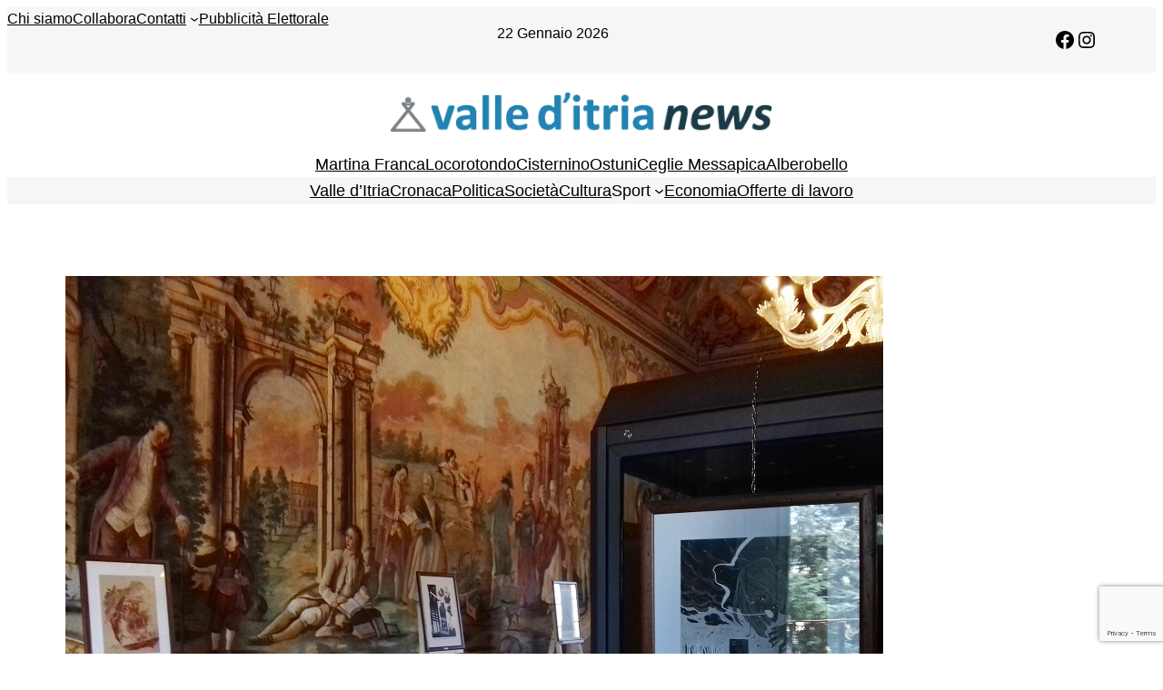

--- FILE ---
content_type: text/html; charset=utf-8
request_url: https://www.google.com/recaptcha/api2/anchor?ar=1&k=6Lcuco4UAAAAAIa7q08-UxYXfqz0UL0rJTDal7rf&co=aHR0cHM6Ly93d3cudmFsbGVkaXRyaWFuZXdzLml0OjQ0Mw..&hl=en&v=PoyoqOPhxBO7pBk68S4YbpHZ&size=invisible&anchor-ms=20000&execute-ms=30000&cb=9mvkejxszgdh
body_size: 48936
content:
<!DOCTYPE HTML><html dir="ltr" lang="en"><head><meta http-equiv="Content-Type" content="text/html; charset=UTF-8">
<meta http-equiv="X-UA-Compatible" content="IE=edge">
<title>reCAPTCHA</title>
<style type="text/css">
/* cyrillic-ext */
@font-face {
  font-family: 'Roboto';
  font-style: normal;
  font-weight: 400;
  font-stretch: 100%;
  src: url(//fonts.gstatic.com/s/roboto/v48/KFO7CnqEu92Fr1ME7kSn66aGLdTylUAMa3GUBHMdazTgWw.woff2) format('woff2');
  unicode-range: U+0460-052F, U+1C80-1C8A, U+20B4, U+2DE0-2DFF, U+A640-A69F, U+FE2E-FE2F;
}
/* cyrillic */
@font-face {
  font-family: 'Roboto';
  font-style: normal;
  font-weight: 400;
  font-stretch: 100%;
  src: url(//fonts.gstatic.com/s/roboto/v48/KFO7CnqEu92Fr1ME7kSn66aGLdTylUAMa3iUBHMdazTgWw.woff2) format('woff2');
  unicode-range: U+0301, U+0400-045F, U+0490-0491, U+04B0-04B1, U+2116;
}
/* greek-ext */
@font-face {
  font-family: 'Roboto';
  font-style: normal;
  font-weight: 400;
  font-stretch: 100%;
  src: url(//fonts.gstatic.com/s/roboto/v48/KFO7CnqEu92Fr1ME7kSn66aGLdTylUAMa3CUBHMdazTgWw.woff2) format('woff2');
  unicode-range: U+1F00-1FFF;
}
/* greek */
@font-face {
  font-family: 'Roboto';
  font-style: normal;
  font-weight: 400;
  font-stretch: 100%;
  src: url(//fonts.gstatic.com/s/roboto/v48/KFO7CnqEu92Fr1ME7kSn66aGLdTylUAMa3-UBHMdazTgWw.woff2) format('woff2');
  unicode-range: U+0370-0377, U+037A-037F, U+0384-038A, U+038C, U+038E-03A1, U+03A3-03FF;
}
/* math */
@font-face {
  font-family: 'Roboto';
  font-style: normal;
  font-weight: 400;
  font-stretch: 100%;
  src: url(//fonts.gstatic.com/s/roboto/v48/KFO7CnqEu92Fr1ME7kSn66aGLdTylUAMawCUBHMdazTgWw.woff2) format('woff2');
  unicode-range: U+0302-0303, U+0305, U+0307-0308, U+0310, U+0312, U+0315, U+031A, U+0326-0327, U+032C, U+032F-0330, U+0332-0333, U+0338, U+033A, U+0346, U+034D, U+0391-03A1, U+03A3-03A9, U+03B1-03C9, U+03D1, U+03D5-03D6, U+03F0-03F1, U+03F4-03F5, U+2016-2017, U+2034-2038, U+203C, U+2040, U+2043, U+2047, U+2050, U+2057, U+205F, U+2070-2071, U+2074-208E, U+2090-209C, U+20D0-20DC, U+20E1, U+20E5-20EF, U+2100-2112, U+2114-2115, U+2117-2121, U+2123-214F, U+2190, U+2192, U+2194-21AE, U+21B0-21E5, U+21F1-21F2, U+21F4-2211, U+2213-2214, U+2216-22FF, U+2308-230B, U+2310, U+2319, U+231C-2321, U+2336-237A, U+237C, U+2395, U+239B-23B7, U+23D0, U+23DC-23E1, U+2474-2475, U+25AF, U+25B3, U+25B7, U+25BD, U+25C1, U+25CA, U+25CC, U+25FB, U+266D-266F, U+27C0-27FF, U+2900-2AFF, U+2B0E-2B11, U+2B30-2B4C, U+2BFE, U+3030, U+FF5B, U+FF5D, U+1D400-1D7FF, U+1EE00-1EEFF;
}
/* symbols */
@font-face {
  font-family: 'Roboto';
  font-style: normal;
  font-weight: 400;
  font-stretch: 100%;
  src: url(//fonts.gstatic.com/s/roboto/v48/KFO7CnqEu92Fr1ME7kSn66aGLdTylUAMaxKUBHMdazTgWw.woff2) format('woff2');
  unicode-range: U+0001-000C, U+000E-001F, U+007F-009F, U+20DD-20E0, U+20E2-20E4, U+2150-218F, U+2190, U+2192, U+2194-2199, U+21AF, U+21E6-21F0, U+21F3, U+2218-2219, U+2299, U+22C4-22C6, U+2300-243F, U+2440-244A, U+2460-24FF, U+25A0-27BF, U+2800-28FF, U+2921-2922, U+2981, U+29BF, U+29EB, U+2B00-2BFF, U+4DC0-4DFF, U+FFF9-FFFB, U+10140-1018E, U+10190-1019C, U+101A0, U+101D0-101FD, U+102E0-102FB, U+10E60-10E7E, U+1D2C0-1D2D3, U+1D2E0-1D37F, U+1F000-1F0FF, U+1F100-1F1AD, U+1F1E6-1F1FF, U+1F30D-1F30F, U+1F315, U+1F31C, U+1F31E, U+1F320-1F32C, U+1F336, U+1F378, U+1F37D, U+1F382, U+1F393-1F39F, U+1F3A7-1F3A8, U+1F3AC-1F3AF, U+1F3C2, U+1F3C4-1F3C6, U+1F3CA-1F3CE, U+1F3D4-1F3E0, U+1F3ED, U+1F3F1-1F3F3, U+1F3F5-1F3F7, U+1F408, U+1F415, U+1F41F, U+1F426, U+1F43F, U+1F441-1F442, U+1F444, U+1F446-1F449, U+1F44C-1F44E, U+1F453, U+1F46A, U+1F47D, U+1F4A3, U+1F4B0, U+1F4B3, U+1F4B9, U+1F4BB, U+1F4BF, U+1F4C8-1F4CB, U+1F4D6, U+1F4DA, U+1F4DF, U+1F4E3-1F4E6, U+1F4EA-1F4ED, U+1F4F7, U+1F4F9-1F4FB, U+1F4FD-1F4FE, U+1F503, U+1F507-1F50B, U+1F50D, U+1F512-1F513, U+1F53E-1F54A, U+1F54F-1F5FA, U+1F610, U+1F650-1F67F, U+1F687, U+1F68D, U+1F691, U+1F694, U+1F698, U+1F6AD, U+1F6B2, U+1F6B9-1F6BA, U+1F6BC, U+1F6C6-1F6CF, U+1F6D3-1F6D7, U+1F6E0-1F6EA, U+1F6F0-1F6F3, U+1F6F7-1F6FC, U+1F700-1F7FF, U+1F800-1F80B, U+1F810-1F847, U+1F850-1F859, U+1F860-1F887, U+1F890-1F8AD, U+1F8B0-1F8BB, U+1F8C0-1F8C1, U+1F900-1F90B, U+1F93B, U+1F946, U+1F984, U+1F996, U+1F9E9, U+1FA00-1FA6F, U+1FA70-1FA7C, U+1FA80-1FA89, U+1FA8F-1FAC6, U+1FACE-1FADC, U+1FADF-1FAE9, U+1FAF0-1FAF8, U+1FB00-1FBFF;
}
/* vietnamese */
@font-face {
  font-family: 'Roboto';
  font-style: normal;
  font-weight: 400;
  font-stretch: 100%;
  src: url(//fonts.gstatic.com/s/roboto/v48/KFO7CnqEu92Fr1ME7kSn66aGLdTylUAMa3OUBHMdazTgWw.woff2) format('woff2');
  unicode-range: U+0102-0103, U+0110-0111, U+0128-0129, U+0168-0169, U+01A0-01A1, U+01AF-01B0, U+0300-0301, U+0303-0304, U+0308-0309, U+0323, U+0329, U+1EA0-1EF9, U+20AB;
}
/* latin-ext */
@font-face {
  font-family: 'Roboto';
  font-style: normal;
  font-weight: 400;
  font-stretch: 100%;
  src: url(//fonts.gstatic.com/s/roboto/v48/KFO7CnqEu92Fr1ME7kSn66aGLdTylUAMa3KUBHMdazTgWw.woff2) format('woff2');
  unicode-range: U+0100-02BA, U+02BD-02C5, U+02C7-02CC, U+02CE-02D7, U+02DD-02FF, U+0304, U+0308, U+0329, U+1D00-1DBF, U+1E00-1E9F, U+1EF2-1EFF, U+2020, U+20A0-20AB, U+20AD-20C0, U+2113, U+2C60-2C7F, U+A720-A7FF;
}
/* latin */
@font-face {
  font-family: 'Roboto';
  font-style: normal;
  font-weight: 400;
  font-stretch: 100%;
  src: url(//fonts.gstatic.com/s/roboto/v48/KFO7CnqEu92Fr1ME7kSn66aGLdTylUAMa3yUBHMdazQ.woff2) format('woff2');
  unicode-range: U+0000-00FF, U+0131, U+0152-0153, U+02BB-02BC, U+02C6, U+02DA, U+02DC, U+0304, U+0308, U+0329, U+2000-206F, U+20AC, U+2122, U+2191, U+2193, U+2212, U+2215, U+FEFF, U+FFFD;
}
/* cyrillic-ext */
@font-face {
  font-family: 'Roboto';
  font-style: normal;
  font-weight: 500;
  font-stretch: 100%;
  src: url(//fonts.gstatic.com/s/roboto/v48/KFO7CnqEu92Fr1ME7kSn66aGLdTylUAMa3GUBHMdazTgWw.woff2) format('woff2');
  unicode-range: U+0460-052F, U+1C80-1C8A, U+20B4, U+2DE0-2DFF, U+A640-A69F, U+FE2E-FE2F;
}
/* cyrillic */
@font-face {
  font-family: 'Roboto';
  font-style: normal;
  font-weight: 500;
  font-stretch: 100%;
  src: url(//fonts.gstatic.com/s/roboto/v48/KFO7CnqEu92Fr1ME7kSn66aGLdTylUAMa3iUBHMdazTgWw.woff2) format('woff2');
  unicode-range: U+0301, U+0400-045F, U+0490-0491, U+04B0-04B1, U+2116;
}
/* greek-ext */
@font-face {
  font-family: 'Roboto';
  font-style: normal;
  font-weight: 500;
  font-stretch: 100%;
  src: url(//fonts.gstatic.com/s/roboto/v48/KFO7CnqEu92Fr1ME7kSn66aGLdTylUAMa3CUBHMdazTgWw.woff2) format('woff2');
  unicode-range: U+1F00-1FFF;
}
/* greek */
@font-face {
  font-family: 'Roboto';
  font-style: normal;
  font-weight: 500;
  font-stretch: 100%;
  src: url(//fonts.gstatic.com/s/roboto/v48/KFO7CnqEu92Fr1ME7kSn66aGLdTylUAMa3-UBHMdazTgWw.woff2) format('woff2');
  unicode-range: U+0370-0377, U+037A-037F, U+0384-038A, U+038C, U+038E-03A1, U+03A3-03FF;
}
/* math */
@font-face {
  font-family: 'Roboto';
  font-style: normal;
  font-weight: 500;
  font-stretch: 100%;
  src: url(//fonts.gstatic.com/s/roboto/v48/KFO7CnqEu92Fr1ME7kSn66aGLdTylUAMawCUBHMdazTgWw.woff2) format('woff2');
  unicode-range: U+0302-0303, U+0305, U+0307-0308, U+0310, U+0312, U+0315, U+031A, U+0326-0327, U+032C, U+032F-0330, U+0332-0333, U+0338, U+033A, U+0346, U+034D, U+0391-03A1, U+03A3-03A9, U+03B1-03C9, U+03D1, U+03D5-03D6, U+03F0-03F1, U+03F4-03F5, U+2016-2017, U+2034-2038, U+203C, U+2040, U+2043, U+2047, U+2050, U+2057, U+205F, U+2070-2071, U+2074-208E, U+2090-209C, U+20D0-20DC, U+20E1, U+20E5-20EF, U+2100-2112, U+2114-2115, U+2117-2121, U+2123-214F, U+2190, U+2192, U+2194-21AE, U+21B0-21E5, U+21F1-21F2, U+21F4-2211, U+2213-2214, U+2216-22FF, U+2308-230B, U+2310, U+2319, U+231C-2321, U+2336-237A, U+237C, U+2395, U+239B-23B7, U+23D0, U+23DC-23E1, U+2474-2475, U+25AF, U+25B3, U+25B7, U+25BD, U+25C1, U+25CA, U+25CC, U+25FB, U+266D-266F, U+27C0-27FF, U+2900-2AFF, U+2B0E-2B11, U+2B30-2B4C, U+2BFE, U+3030, U+FF5B, U+FF5D, U+1D400-1D7FF, U+1EE00-1EEFF;
}
/* symbols */
@font-face {
  font-family: 'Roboto';
  font-style: normal;
  font-weight: 500;
  font-stretch: 100%;
  src: url(//fonts.gstatic.com/s/roboto/v48/KFO7CnqEu92Fr1ME7kSn66aGLdTylUAMaxKUBHMdazTgWw.woff2) format('woff2');
  unicode-range: U+0001-000C, U+000E-001F, U+007F-009F, U+20DD-20E0, U+20E2-20E4, U+2150-218F, U+2190, U+2192, U+2194-2199, U+21AF, U+21E6-21F0, U+21F3, U+2218-2219, U+2299, U+22C4-22C6, U+2300-243F, U+2440-244A, U+2460-24FF, U+25A0-27BF, U+2800-28FF, U+2921-2922, U+2981, U+29BF, U+29EB, U+2B00-2BFF, U+4DC0-4DFF, U+FFF9-FFFB, U+10140-1018E, U+10190-1019C, U+101A0, U+101D0-101FD, U+102E0-102FB, U+10E60-10E7E, U+1D2C0-1D2D3, U+1D2E0-1D37F, U+1F000-1F0FF, U+1F100-1F1AD, U+1F1E6-1F1FF, U+1F30D-1F30F, U+1F315, U+1F31C, U+1F31E, U+1F320-1F32C, U+1F336, U+1F378, U+1F37D, U+1F382, U+1F393-1F39F, U+1F3A7-1F3A8, U+1F3AC-1F3AF, U+1F3C2, U+1F3C4-1F3C6, U+1F3CA-1F3CE, U+1F3D4-1F3E0, U+1F3ED, U+1F3F1-1F3F3, U+1F3F5-1F3F7, U+1F408, U+1F415, U+1F41F, U+1F426, U+1F43F, U+1F441-1F442, U+1F444, U+1F446-1F449, U+1F44C-1F44E, U+1F453, U+1F46A, U+1F47D, U+1F4A3, U+1F4B0, U+1F4B3, U+1F4B9, U+1F4BB, U+1F4BF, U+1F4C8-1F4CB, U+1F4D6, U+1F4DA, U+1F4DF, U+1F4E3-1F4E6, U+1F4EA-1F4ED, U+1F4F7, U+1F4F9-1F4FB, U+1F4FD-1F4FE, U+1F503, U+1F507-1F50B, U+1F50D, U+1F512-1F513, U+1F53E-1F54A, U+1F54F-1F5FA, U+1F610, U+1F650-1F67F, U+1F687, U+1F68D, U+1F691, U+1F694, U+1F698, U+1F6AD, U+1F6B2, U+1F6B9-1F6BA, U+1F6BC, U+1F6C6-1F6CF, U+1F6D3-1F6D7, U+1F6E0-1F6EA, U+1F6F0-1F6F3, U+1F6F7-1F6FC, U+1F700-1F7FF, U+1F800-1F80B, U+1F810-1F847, U+1F850-1F859, U+1F860-1F887, U+1F890-1F8AD, U+1F8B0-1F8BB, U+1F8C0-1F8C1, U+1F900-1F90B, U+1F93B, U+1F946, U+1F984, U+1F996, U+1F9E9, U+1FA00-1FA6F, U+1FA70-1FA7C, U+1FA80-1FA89, U+1FA8F-1FAC6, U+1FACE-1FADC, U+1FADF-1FAE9, U+1FAF0-1FAF8, U+1FB00-1FBFF;
}
/* vietnamese */
@font-face {
  font-family: 'Roboto';
  font-style: normal;
  font-weight: 500;
  font-stretch: 100%;
  src: url(//fonts.gstatic.com/s/roboto/v48/KFO7CnqEu92Fr1ME7kSn66aGLdTylUAMa3OUBHMdazTgWw.woff2) format('woff2');
  unicode-range: U+0102-0103, U+0110-0111, U+0128-0129, U+0168-0169, U+01A0-01A1, U+01AF-01B0, U+0300-0301, U+0303-0304, U+0308-0309, U+0323, U+0329, U+1EA0-1EF9, U+20AB;
}
/* latin-ext */
@font-face {
  font-family: 'Roboto';
  font-style: normal;
  font-weight: 500;
  font-stretch: 100%;
  src: url(//fonts.gstatic.com/s/roboto/v48/KFO7CnqEu92Fr1ME7kSn66aGLdTylUAMa3KUBHMdazTgWw.woff2) format('woff2');
  unicode-range: U+0100-02BA, U+02BD-02C5, U+02C7-02CC, U+02CE-02D7, U+02DD-02FF, U+0304, U+0308, U+0329, U+1D00-1DBF, U+1E00-1E9F, U+1EF2-1EFF, U+2020, U+20A0-20AB, U+20AD-20C0, U+2113, U+2C60-2C7F, U+A720-A7FF;
}
/* latin */
@font-face {
  font-family: 'Roboto';
  font-style: normal;
  font-weight: 500;
  font-stretch: 100%;
  src: url(//fonts.gstatic.com/s/roboto/v48/KFO7CnqEu92Fr1ME7kSn66aGLdTylUAMa3yUBHMdazQ.woff2) format('woff2');
  unicode-range: U+0000-00FF, U+0131, U+0152-0153, U+02BB-02BC, U+02C6, U+02DA, U+02DC, U+0304, U+0308, U+0329, U+2000-206F, U+20AC, U+2122, U+2191, U+2193, U+2212, U+2215, U+FEFF, U+FFFD;
}
/* cyrillic-ext */
@font-face {
  font-family: 'Roboto';
  font-style: normal;
  font-weight: 900;
  font-stretch: 100%;
  src: url(//fonts.gstatic.com/s/roboto/v48/KFO7CnqEu92Fr1ME7kSn66aGLdTylUAMa3GUBHMdazTgWw.woff2) format('woff2');
  unicode-range: U+0460-052F, U+1C80-1C8A, U+20B4, U+2DE0-2DFF, U+A640-A69F, U+FE2E-FE2F;
}
/* cyrillic */
@font-face {
  font-family: 'Roboto';
  font-style: normal;
  font-weight: 900;
  font-stretch: 100%;
  src: url(//fonts.gstatic.com/s/roboto/v48/KFO7CnqEu92Fr1ME7kSn66aGLdTylUAMa3iUBHMdazTgWw.woff2) format('woff2');
  unicode-range: U+0301, U+0400-045F, U+0490-0491, U+04B0-04B1, U+2116;
}
/* greek-ext */
@font-face {
  font-family: 'Roboto';
  font-style: normal;
  font-weight: 900;
  font-stretch: 100%;
  src: url(//fonts.gstatic.com/s/roboto/v48/KFO7CnqEu92Fr1ME7kSn66aGLdTylUAMa3CUBHMdazTgWw.woff2) format('woff2');
  unicode-range: U+1F00-1FFF;
}
/* greek */
@font-face {
  font-family: 'Roboto';
  font-style: normal;
  font-weight: 900;
  font-stretch: 100%;
  src: url(//fonts.gstatic.com/s/roboto/v48/KFO7CnqEu92Fr1ME7kSn66aGLdTylUAMa3-UBHMdazTgWw.woff2) format('woff2');
  unicode-range: U+0370-0377, U+037A-037F, U+0384-038A, U+038C, U+038E-03A1, U+03A3-03FF;
}
/* math */
@font-face {
  font-family: 'Roboto';
  font-style: normal;
  font-weight: 900;
  font-stretch: 100%;
  src: url(//fonts.gstatic.com/s/roboto/v48/KFO7CnqEu92Fr1ME7kSn66aGLdTylUAMawCUBHMdazTgWw.woff2) format('woff2');
  unicode-range: U+0302-0303, U+0305, U+0307-0308, U+0310, U+0312, U+0315, U+031A, U+0326-0327, U+032C, U+032F-0330, U+0332-0333, U+0338, U+033A, U+0346, U+034D, U+0391-03A1, U+03A3-03A9, U+03B1-03C9, U+03D1, U+03D5-03D6, U+03F0-03F1, U+03F4-03F5, U+2016-2017, U+2034-2038, U+203C, U+2040, U+2043, U+2047, U+2050, U+2057, U+205F, U+2070-2071, U+2074-208E, U+2090-209C, U+20D0-20DC, U+20E1, U+20E5-20EF, U+2100-2112, U+2114-2115, U+2117-2121, U+2123-214F, U+2190, U+2192, U+2194-21AE, U+21B0-21E5, U+21F1-21F2, U+21F4-2211, U+2213-2214, U+2216-22FF, U+2308-230B, U+2310, U+2319, U+231C-2321, U+2336-237A, U+237C, U+2395, U+239B-23B7, U+23D0, U+23DC-23E1, U+2474-2475, U+25AF, U+25B3, U+25B7, U+25BD, U+25C1, U+25CA, U+25CC, U+25FB, U+266D-266F, U+27C0-27FF, U+2900-2AFF, U+2B0E-2B11, U+2B30-2B4C, U+2BFE, U+3030, U+FF5B, U+FF5D, U+1D400-1D7FF, U+1EE00-1EEFF;
}
/* symbols */
@font-face {
  font-family: 'Roboto';
  font-style: normal;
  font-weight: 900;
  font-stretch: 100%;
  src: url(//fonts.gstatic.com/s/roboto/v48/KFO7CnqEu92Fr1ME7kSn66aGLdTylUAMaxKUBHMdazTgWw.woff2) format('woff2');
  unicode-range: U+0001-000C, U+000E-001F, U+007F-009F, U+20DD-20E0, U+20E2-20E4, U+2150-218F, U+2190, U+2192, U+2194-2199, U+21AF, U+21E6-21F0, U+21F3, U+2218-2219, U+2299, U+22C4-22C6, U+2300-243F, U+2440-244A, U+2460-24FF, U+25A0-27BF, U+2800-28FF, U+2921-2922, U+2981, U+29BF, U+29EB, U+2B00-2BFF, U+4DC0-4DFF, U+FFF9-FFFB, U+10140-1018E, U+10190-1019C, U+101A0, U+101D0-101FD, U+102E0-102FB, U+10E60-10E7E, U+1D2C0-1D2D3, U+1D2E0-1D37F, U+1F000-1F0FF, U+1F100-1F1AD, U+1F1E6-1F1FF, U+1F30D-1F30F, U+1F315, U+1F31C, U+1F31E, U+1F320-1F32C, U+1F336, U+1F378, U+1F37D, U+1F382, U+1F393-1F39F, U+1F3A7-1F3A8, U+1F3AC-1F3AF, U+1F3C2, U+1F3C4-1F3C6, U+1F3CA-1F3CE, U+1F3D4-1F3E0, U+1F3ED, U+1F3F1-1F3F3, U+1F3F5-1F3F7, U+1F408, U+1F415, U+1F41F, U+1F426, U+1F43F, U+1F441-1F442, U+1F444, U+1F446-1F449, U+1F44C-1F44E, U+1F453, U+1F46A, U+1F47D, U+1F4A3, U+1F4B0, U+1F4B3, U+1F4B9, U+1F4BB, U+1F4BF, U+1F4C8-1F4CB, U+1F4D6, U+1F4DA, U+1F4DF, U+1F4E3-1F4E6, U+1F4EA-1F4ED, U+1F4F7, U+1F4F9-1F4FB, U+1F4FD-1F4FE, U+1F503, U+1F507-1F50B, U+1F50D, U+1F512-1F513, U+1F53E-1F54A, U+1F54F-1F5FA, U+1F610, U+1F650-1F67F, U+1F687, U+1F68D, U+1F691, U+1F694, U+1F698, U+1F6AD, U+1F6B2, U+1F6B9-1F6BA, U+1F6BC, U+1F6C6-1F6CF, U+1F6D3-1F6D7, U+1F6E0-1F6EA, U+1F6F0-1F6F3, U+1F6F7-1F6FC, U+1F700-1F7FF, U+1F800-1F80B, U+1F810-1F847, U+1F850-1F859, U+1F860-1F887, U+1F890-1F8AD, U+1F8B0-1F8BB, U+1F8C0-1F8C1, U+1F900-1F90B, U+1F93B, U+1F946, U+1F984, U+1F996, U+1F9E9, U+1FA00-1FA6F, U+1FA70-1FA7C, U+1FA80-1FA89, U+1FA8F-1FAC6, U+1FACE-1FADC, U+1FADF-1FAE9, U+1FAF0-1FAF8, U+1FB00-1FBFF;
}
/* vietnamese */
@font-face {
  font-family: 'Roboto';
  font-style: normal;
  font-weight: 900;
  font-stretch: 100%;
  src: url(//fonts.gstatic.com/s/roboto/v48/KFO7CnqEu92Fr1ME7kSn66aGLdTylUAMa3OUBHMdazTgWw.woff2) format('woff2');
  unicode-range: U+0102-0103, U+0110-0111, U+0128-0129, U+0168-0169, U+01A0-01A1, U+01AF-01B0, U+0300-0301, U+0303-0304, U+0308-0309, U+0323, U+0329, U+1EA0-1EF9, U+20AB;
}
/* latin-ext */
@font-face {
  font-family: 'Roboto';
  font-style: normal;
  font-weight: 900;
  font-stretch: 100%;
  src: url(//fonts.gstatic.com/s/roboto/v48/KFO7CnqEu92Fr1ME7kSn66aGLdTylUAMa3KUBHMdazTgWw.woff2) format('woff2');
  unicode-range: U+0100-02BA, U+02BD-02C5, U+02C7-02CC, U+02CE-02D7, U+02DD-02FF, U+0304, U+0308, U+0329, U+1D00-1DBF, U+1E00-1E9F, U+1EF2-1EFF, U+2020, U+20A0-20AB, U+20AD-20C0, U+2113, U+2C60-2C7F, U+A720-A7FF;
}
/* latin */
@font-face {
  font-family: 'Roboto';
  font-style: normal;
  font-weight: 900;
  font-stretch: 100%;
  src: url(//fonts.gstatic.com/s/roboto/v48/KFO7CnqEu92Fr1ME7kSn66aGLdTylUAMa3yUBHMdazQ.woff2) format('woff2');
  unicode-range: U+0000-00FF, U+0131, U+0152-0153, U+02BB-02BC, U+02C6, U+02DA, U+02DC, U+0304, U+0308, U+0329, U+2000-206F, U+20AC, U+2122, U+2191, U+2193, U+2212, U+2215, U+FEFF, U+FFFD;
}

</style>
<link rel="stylesheet" type="text/css" href="https://www.gstatic.com/recaptcha/releases/PoyoqOPhxBO7pBk68S4YbpHZ/styles__ltr.css">
<script nonce="vRsfnVHkfXbeQSO1YsY6nw" type="text/javascript">window['__recaptcha_api'] = 'https://www.google.com/recaptcha/api2/';</script>
<script type="text/javascript" src="https://www.gstatic.com/recaptcha/releases/PoyoqOPhxBO7pBk68S4YbpHZ/recaptcha__en.js" nonce="vRsfnVHkfXbeQSO1YsY6nw">
      
    </script></head>
<body><div id="rc-anchor-alert" class="rc-anchor-alert"></div>
<input type="hidden" id="recaptcha-token" value="[base64]">
<script type="text/javascript" nonce="vRsfnVHkfXbeQSO1YsY6nw">
      recaptcha.anchor.Main.init("[\x22ainput\x22,[\x22bgdata\x22,\x22\x22,\[base64]/[base64]/MjU1Ong/[base64]/[base64]/[base64]/[base64]/[base64]/[base64]/[base64]/[base64]/[base64]/[base64]/[base64]/[base64]/[base64]/[base64]/[base64]\\u003d\x22,\[base64]\\u003d\x22,\x22IsKEED8uw5DCunNJwr4vwq9UO1dNSm3DkMOlwpNfVzhqw7HCuAHDnBTDkRgJGlVKPzQRwoBTw7PCqsOcwonCgcKra8OKw7MFwqkLwpUBwqPDgMOtwozDssKaIMKJLikBT2BoUcOEw4liw60ywoMswpTCkzIqckJaTMK/H8KlanjCnMOWTWBkwoHChMOzwrLCkmfDi3fCisOKwr/CpMKVw4ILwo3Dn8Oyw5TCrgtnDMKOwqbDisKLw4IkXcOnw4PClcOnwrQ9AMObNjzCp24GwrzCt8O4IlvDqyhIw7x/WCRceW7CoMOETBUdw5dmwqc2cDBxdFU6w6HDlMKcwrFCwrI5ImE7YcKsGgZsPcKnwrfCkcKpfMOcYcO6w6nCusK1KMO1HMK+w4Mowp4gwo7CicKDw7oxwphew4DDlcK4PcKfScKhYyjDhMKYw4QxBGDCvMOQEE/DiybDpVzCnWwBQDHCtwTDp1NNKkVNV8OMZcO/w5J4BHvCuwt4CcKifghawrsXw6PDtMK4IsKHwrLCssKPw7Zsw7hKMMKmN2/DgMOSUcO3w6bDkQnChcOYwr0iCsOIBCrCgsOlMHhwHsOGw7rCiSLDucOEFE0IwofDqlbCpcOIwqzDnsOfYQbDhMK9wqDCrFPCkEIMw6zDscK3wqoAw7kKwrzCnsKjwqbDvWHDsMKNwonDrlhlwrhUw4U1w4nDlsKrXsKRw6IAPMOcYsK0TB/Cj8KowrQDw5/[base64]/DoMOzcmJ8w61xdMOIDMOkZT06w6MHFsOCw4bClcKcaR/[base64]/DgEUhw5ICdm7ClcOzw5rDmsOHwpdVH8OuD8OiCcOMXcOiwqAQw7I1I8Oxw4Ipwq/[base64]/w50lw6fCjifCmDLDqHhQw4dUeUciAzTDo8OqKMOww6giHgZ5eB3DksK6B3hRdnkaM8O8fsKwARRiVyDCoMOuUsKjK3dwfVR+QAAxwp/DsjNfI8K/wrTCnznDnhN9w4MYw7ciKn80w5DCqmTCv3vDssKaw7tuw6QNYsOyw5cwwr3ClMOwGGnDg8KsR8KJL8Ksw4vDvsOow5XCpGPDrig7CBjCiX1DBXvCocOHw5Qzw4jDo8K8wpHDpD45wrdNG1/DrzkowpjDvg7Dsk5lw6bDlVXDgVvCl8K8w70gAMOdKcOGw6nDu8KTe20Fw5zDucO9Jgw1V8OXcxXDjz8Kwq/Dgk9YPMOmwq5IIjPDgnpKw7bDl8OSwrQewrFQwo7DusO9wqBSCkXCrSxNwr51w4LCgMOLasKrw4TChcKzTTB7w4AqNMKiBFDDm1t1V33ClsKlSWXDt8OiwqHDoCADwo/CocOcw6UQw6XCgcKKw4HCusKNacOpJ2VVFMK2wqcIYEvCvsOmwqTCiEbDusOnw4HCiMKKVGxjYxzCj2bCnsKfOwPDkiTDmSDCq8OJw6xhw5tBw6/CqsOpwr3CjMKLIXvCssKEwo57Rixqwo4YO8KmLsKPJMObwopMwqLChMOmw7hjCMKGwrvDi34pwq/DosKPacK8wptoU8O/[base64]/Dh8KAw5DCiMOOw6ouAMOVwp3CiMKMLcOKwooUwqHDgMKtwq7Ck8KNEDMGwpJFWk/[base64]/CkMO2w5wyRsK6ORvCpMKkJhTCjsKiwr/Ci3fCssKjKRJ6ScO3w5LCtigLw5HCn8KdT8Onw5kBDcOrTEfCm8KAwoPCiTbCnhURwp5RR0gUwqbDuxYgw6F0w7vCqMKPw4PDrsOwN3k/woNBwrlZXcKPO03CiyfCuQtcw5/CgsKAIsKKfXZFwoFgwo/CgS03Rh4qJwdPwrjCicKNK8O2wpLCi8OSPgl6HRN5S2XDowbDqsO7W0/Cj8OPCMKgbcO3w6dYwqcNwq7CrRo/IsOiw7IhdMOFwoPDgcOwCsKybEnCvcO/dQjCvcK/KsOuw7vCkWTCgMOhwoPDqkjCvVPCvmvDjWoawqwgwoUJV8OAw6U1eggiwpPDsh/CsMKWYcKjQyvDn8K7wqrCoTwTw7ovf8OTwq4VwoN9BsKSdsOAwrpQJmAkOcOCw5RWV8OCw5rCqsOFD8K9HcKRwqDCtnEJOA0Xw44rUkTChgfDvXQLwrfDv0RMf8Ocw53DosO1wrdRw6DCr0VwE8KjUcKww6Zsw47Du8O7woLDpcKnwqTCm8Kbc2fCvl56fcK/NEtSQ8O7FsKTw7/[base64]/DmSgBcMOaY8KiPMOnE8O6HMOBw70Iwqd/wrnDt8OGRGtsUMKlw5bCvkvCoXlaJsKXPhAEBGfDnH4/PwHDiTzDjMOEw5fCr3Imwo/CrxwvH1knDcKvwpk2w6IHwr9+GzTCphwaw44dXUTDuw/[base64]/w4wrw6bDqx7DhG1Hw6TCgcOAQAE8dMOjwpHCp2AIw4wyVcOyw5/CuMKUwo/CsEfClGJnfgMmBcKTDsKeYcONM8Kmwol/[base64]/DoFwWw5Qowqtew6fClFbCvsO/A2I+G8OlGltOPVbDmQhPL8KIwrY1XcKuMBTCqxNwJSXDu8KmwpDDiMOOwp3DmzfCj8ONNU/CgcKMw77Dj8KuwodnDFcCw6UdIMKRw458w6kyIsKbICzCvsKww5/[base64]/DpBYVwpx9wq99Qy7Do8O3wqhgw5d7Eztgw4JJw7vCnMK9ExlyIjTDlmjCiMKMwrPDlicXwpgiw7LDhAzDs8Kxw7nCsnhPw7dww4YBdcK6w7HDswbCrGY0eyFcwpTCiAHDtwjCtw1Pwq/CtzTCkV4uw60HwrnDsS3Cn8KoaMKUw4/DksOvw7c3FSYow45oNcKQwq/CoGvDpsOUw64VwojDmsK0w5TDujREwpLDqyFHJcOOLS1UwobDosOBw4XDlA9dU8O+C8O3w415fsONNnhqwqAme8OrwoNfwpg5w5HCtFwVw7bDnsKew7zCtMOADBgKJ8OhAxfDmkrDuD4dworCocKDw7XDvxTDpsKTHy/[base64]/w5MhwqBTwpHChsOlS1BpexPCs8Kbw4J6w7vCrSQRw4Z4FMKmwo3CmsK4IMK7w7XCkcKPw4hPw7R0GAx6wqEUfgTCo1TCgMOlOEnDk07CqTkdFcOjwrPCo0JKwrDDj8K1OQwswqTDkMOeJMK4F3fCiBvCljNRwrl9c27CisOrwpJOWQ/DoEHDm8Ouax/CsMO6EUJoK8KeGCVNwo/[base64]/[base64]/S8O0VMKkGMKVwqcdwo5lw6oLwoMfw6lNRDAzBz1WwqcMYDLDh8KOw7dAwrrCunzDnyTDkcOgw4XChTHCjMO/Z8Kcw6kEwrPCn2EcUxMzHcKaKBwhM8OeGsKdRx3CiTHDmcKvNj5Wwo4Mw5F7wr7CgcOqWnsJb8KXw6/[base64]/CsmwWTHbDgxEyAkzClcOlw7EeQcKTB34Yw6F6Wn4iw5zDmMKbwr/DuSkpw5tEajMHwpwiw4LChwxewq5hAMKOwoHCl8Onw6Yzw5dINcOFwq/DnMKmO8Ojw5/Di3/DnhbCoMOKwozDpRgxMwhjwoDDnnrDisKxDmXCjHxQwrzDnT/CuRc6w6F7wrjDoMOSwrZvwqTCriLDoMORw7g5GydvwrMyAsOVw7HCoU/[base64]/Cu8OIw4LDpRvDlEvDgcK+wrEww6g8RDYyw6vCsivCgMK2wqpiw4nCuMO6aMOQwqpQwoxpwr/DrV/DgsOMclTDgMOVw6rDvcOPUcOsw4lewrAmQWQ4FytzQEHClCkgwoU4w6vCk8KVw5nDtMK4cMKxwqxRYcKoXsKpwp/Dg0E9AjfDv1HDtUTCjsKfw5TDi8OlwpFNw6kMfzjDnyjCu3PCsErDrsOdw7F2F8Oywq94eMOLHMOwAMO5w7HCosKhwpF/[base64]/w7XCicOPwokxw5nDssOIwoNGwprDjX7Di8ONwrzDvWYxTsKDw6LCj3hjw4wsKcOTwqQ8AsO3UAl7w5RFfcOVG0s3w7oswrsxwqVMMB5bK0XDlMO9Z1/CgxsGwr/[base64]/[base64]/[base64]/DriBQw6Y9wo3DmsKOWsKHwqXClSwnwpN2e1fDpw3CmwBxw7V5cS7DoQQswp9xw79qK8KKSlR2w5FwVcO+Dxkhw6o1wrbCi248wqNUwrhYwp/DiChSETJhFMKyVsKgbcKpVUcmccOFwpDCkMOTw5kGFcKWIsKxw5/[base64]/Dp8KPw41wGCYRPMO2w7HDlmIXFBHDixTDrMOqwqdpw6LDjzDDl8Ovf8O0wrTCkMOFw5Fdw4tww5jDnsKAwo1wwqR2wobChsOAGcOMRcOwR38wdMO+w5/DrcKKF8Kvw5TCjVfDtMKoSCbDtMOWDTNQwrR6ZsORVcKJf8KONsKMw7nDiiFcwph0w6cdwosmw6HCmsKqwrPDnVjDmlnDp2VKZ8OHMcODwolHwoHCmhrCocK6dcKJw6RfXBU7wpcGwropMcOyw4UEZzIew7PDg0goQ8O/cWPCiQFTwpYdcg7DkcONDMOAwr/CvTUXwpPChsOPK0jCmw91w4E3QcODYcO+Ajg0BMOuw5bCo8OcIxtUYQ0kwqjCuzDCl2fDvsOtcwMkAcOQMsO3wosZM8Okw7bCsA/[base64]/ChMO2wohLw5DDncOTf8ONG8KPw4LCs11MLXrCtHo1wqA3w6zDscOoVi9hwpnCtXJFw7rChMObF8OpU8KFfwRxwq7ClzTCkV/Cr3FpasOqw69LcjQWwptUZyjCo1ATd8KPwpzDqx5yw4XCgRTCnsOjw6nDpGrDpsK5OsOWwqnDuQzDpMOswr7CqljChw1Wwr8/wrkoZgnDp8Oxw7zCpMOyUMObLXXCk8ORfgw0w5QjeTTDnxnChFcQIsK9QnLDl3bCrMKhwqjCnsKZV2gQwrPDqsO/wqMXw6Nuw7DDqhHCiMKbw4lnw41sw65pwqtrP8KxEW/[base64]/[base64]/[base64]/CoMOqL8OXB1tuwqjDvcO0c8KjwpE3BcOAK2LCtsKdw5vCg0rDpjAfw6rDlMOWw7kjPHFsacONK0jDizfConcnwoDDg8OFw57DkgbDmRICehNIG8KEwqUSRsOaw7hfwptYFsKAwpTDgMO+w5otw7/CqQpUDkjCgMOOw7lyasKLw4HDnMKUw5LCmBs/wpBVYSsiWi4Cw5tUwrJnw417GcKlDMO/w5PDol4ZGsOJw4bCisKjOVEJw4jCuVTCsVDDvQfCicKnewpIOMOQUMO2w79Bw6TCjFbCocOOw4/Cv8Ovw7s1e1Jkf8KXfiXCtcOHdiIAw6sjwr/Dm8OWw7TCocOVwr3Csix1w4PCl8KRwrVWwpTDrAcnwr3Dh8Kmw4JfwqU3A8K1QMOtwqvDth1hQwMkwpjDjMKdw4TCglfDggrCpSLDqibCpzDDjwpawrgoBSTClcKww6rCssKMwqM5ER/Cm8K3w6vDm2IIeMKpw4PCoGBowrxqHHMswp88BkPDrEYew7knF1RmwqPCm10ywq5OCMKydEXDoH7Cn8OLw4nDlcKDVsOtwpQ5wrnCkMKVwrljOMOywrDCgMK6FcKtcw7DkcOGGTjDl1F4PsKMwoTDhMOvScKVcMKlwp7CnlrCuzDDsgTCiyvCscO+bx8gw4s1w6/DgMO4DyzDpVjCjzxzw5TCmsKxb8K7wrdAwqBfwpzChcKLT8OXCUDCt8OEw5DDnV/ChlbDqsOow7FwDsOeZXQRVsKSG8KAIsK+M0gDRsK1wpl0FXvCi8OYTcOPw7k+wpwdQU57w7hlwprCj8K+asKTwpkWw6zDnsKkwo7DnUAfVcOzwqHDt3vDr8O/w7Upw5h9wqjCm8O6w6LCswk5wrNLwqAOw7fCnAHCgkx+dSZTH8KMw745QcO/wq/DlDjDrsKZwq9ZfcOOb1/CgcO0KBA6aTsMwrYnw4d9ch/[base64]/DkFh1WQDDvmR1wqBwcS/CtDwpwp3Co8KMYl0zwqBHwrN4wqVKw68zLcOgQcOKwrZhwp4tXHXDvCd9KMOzw7fDqhVvwps8woPDkcO/AsKAS8O6HlkLwpo+wr7DncOiYcK7dUBdHcOjRhPDmkvDiEHDqcKXbcOaw5sZE8ONw7fCiXgEw7HCisOLbsKswrbCnxfDhnwAwqQAw7YzwpVdwpsmwrtuEcK8ZcKTw5vDhsK6AsKjNWLDnwU0bcOhwoXCqMO/w5hCUsOdJ8OuwoPDisO6b051wrzDilfDtMKbCMOmwpLCuzrCgTdTQcONHShvJMOsw4dlw4IswrTDqsOgCChaw4DDm3TCvcK6YyEiw7vCrWHCtcObw6HDrFzCgkUmSEjCmRouFMOswqfDiTDDl8KgMD/CtwBBfBdHbMKRHWjCvsONw41KwqgOwrthW8O1w6bDssOUwpTCqWDCqEdkfcKDOsOKICXCi8ONYyEnd8KseEVRAR7DhMOUw7XDiXjDkcKVw4Ahw7Ihw6MPwqY6UFbCqsODEcKsH8O2LsOxXcKrwp8Tw4wYWwsBC2Iuw5zDkW/Do3t7wo3CtMO4YAEMOxXDscKJNTdWCcKLIGLCocKsMyQ3w6Vvwq/CjMKZERDCiG/Dh8KiwoHDn8KlIRPDnFPDsz7DhcOyHnPDvCMrGCDCqB4aw6nDpsOLU07CuTwDwoDCv8K4wrbDkMKITEETWjdLWsOdw7l/[base64]/Dlz/DssKDWnsHCFrCiCVUw5MfJ2Qvwop4woMTRXPDicOVwpjClnATS8KICMK7VMOMWkAQJMKqPsKRwrZ4w47CsmJJNx/DlTE5L8KIe318fCoNN1AvKz7CuE/DhkrDlVoEwrYpw490XcO0L1o1CsKQw7fCkcOKw4LCvWNFw7sbWMKTYsODSA/Cg1ZAw5FpLWjDryPCncOvw6fDm39fdBbDvR5CeMOZwpBYKjd5UXhNS1NwMHfCj3fCiMKxAGnDgBPDpBHCrgXDsyDDrDTCrRLDpcOyLMK9ElLDnMOoaGctHDByezPCm0wtZylVZcKgwo7DpMOrYsORP8OVFsKqJDAVTyxZw6DDg8O/Yn9lw4jDjn/[base64]/w5TDpT7CpsKMRDUbXz/[base64]/Dt8KIBC9GwpHCkT7CkMKpwrQwUD3DoMOdK3/[base64]/X8O/YQASa8K+w47CtDJFe8KrW8KGV8OHETjDs3fCg8OawoHDmMOuwqHDosOdSsKAwq5fTcKsw68vwpPDkyQJwqhNw63DrCTDi3g2P8OQUcKWYCl2w5AXZ8KIMsO0Tgp5Jn7DoB/[base64]/ChcKtRSkVwrvCmULDo1s9wrnDm8KfwqMZF8Kzw4h/[base64]/ChsOdw4Nrw4dpw6XDu8KLwpsZdgzDh8K5wpAGwpVNwqfCv8K+w4vDmWNvUzo0w5RoFEgTcQHDgMKQwp9YRTBIVxkPwrrDj1XCrTvChSjChD/CsMKsahQjw7PDiDtAw6HCtcOOIyXDpcO2K8K5w4htGcKpw4hYay7DriHCjmfDinUEwrt7w4l4RMK/w6NMw40bEjNgw4fCkCrDql05w5tnWmbDhsKKZAFawoA0f8KJEMOawr3CqsKxRxo/woADwqJ7OcOPwpduBMKBw4kMWsKxwowabMOEwpl4WcKSWMKEWcK7I8KOKsOCMnLDp8K+wr0Ww6LDhCfDl2vCvsKfw5IPXXFyNFnCvcKXwovDtAjDlcKiZsOAQhtZZMKswqVyJsOkwo0ASsOYwpthccKCBMO0wpNWOsKpGcK3w6DCj1ovw50KQU/DgWHCrcKfwpnDimAnEhbDpsK4wpgCw4rCk8OPw4vDpHvCuQ4wG0wPAsOAwq9MZ8OHw63CucKGY8KSHMKnwql+wqTDjkDDtMK2d3McOwnDqsKdV8OGwrPDpMKxaxXCrwDDv1xPw4zCo8Oaw6cjw6HCu3/Ds0fDvgFxSWcHDsKQUsO/ZcOXw6YUw7AMOwzDoWksw49vInPDm8OJw4ZtbcKvwrI5bXNIwoMJw4c3T8OqbBfDgjIfc8OJIQUUa8O/wrg5w7PDucO2BQbDmgTDgjLCv8O4PAXDmMOJw6XDvFrCk8OtwpDDqgZWw4HDm8O/HQR+wp5iw70nJSvDpFJ4PMOfw6ZPwpHDszVOwo5fJcOcQMKwwrPCiMKfwqbCoGoswqoMwqLCgMOtwr/DvUjDtcOeOsKTwrzCiRxECWccNlDCkcKawqJsw5x4wqI8P8OHesO1woPCvRPChh5Sw5l9LkzDjcKiwqpEVWR5LMKuwpIcJsOXExMnw4I0wrtTPT3CmsO/w4nClMOkFwAHw6XDl8KYw4/[base64]/w44tQhwIw67DrAjDoMOTw5PDmsK4UcOOwoTDr8KNwoHCtV1GwpMDLMO0w60iw7FwwofDmsOXLGfCt0XCk3dewroJMcOBw4jDkcKUQMK4w4jCrsK6wq1/MnvCk8OhwrvClcKOPGXDhgAuwrbDunA5w7fCiSzCi1VqJml+UMOIJXRnWWnDk0vCmcODwoPCqsOyCknCsG/CsBQ9VQnDksOSw7cFw4pfwqx8w7dfRiPCp1jDusOfX8OiB8KyWj4gw4XCs3cWw5jCrXTCu8OadsOmZQ/ClcOcwr7DtcK9w5QLw5fCrcOCwqTClEJKwp5NGlTDpcKWw4zCl8K+exoHICoxwrchUMK7woxCEcOIwrXDrcOfwrrDrcKFw6Bkw5LDk8O/[base64]/wqHDgcOTOcK7wonDv1bCmcOiSsKgw6Y0ISjChsOVbcOiw7VwwpFZwrYHAsKyCTFLwpRpw6NYE8K+wp3ClUgCOMOaQS9bwrfDv8ObwoQ1wrtkw6powp3CtsKSdcOhT8O2wrJLw7rChyfClcKCCzlzE8K8EcOmDVp+bT7Cp8OIT8O/w6wzJcODwq18wooPw79/PsOWwr/CusOGw7UUOMKLOMOpYBfDgcK6wobDn8KUwqTCn3FCWMK6woLCtX8Rw6LDosKLL8K7w6fChsOhEG1Fw7TCuSJLwojCocKtZlUPUMOxYiTDocOCwrnDlQdGFMK4FHTDl8KjaQsES8O4e0dTw7PDo0cRw4dxBFfDjMOwwobCocObwqLDl8OOaMKTw6nCicKNasO/wqPDt8KNwpHDngUzH8OFw5PCo8OXw6x/M34kRsOpw6/DrEN/w4p3w5PDtmtdw77DhGLCgsO4w6LDv8ODw4HCn8KTRsKQAcKXUsOqw4B/wq83w7Jyw7vCt8ONw6kvJsKgR0/DoBTCvF/CqcKtw4LCmCrCnMO0VGhpQATDoBPDgMOeWMK+BV7DpsKNWnN2V8KUUAXCmcKrb8KGwrZROkolw5fDl8O3wpXCoQ0cwq7DiMKzaMKPOcObA2TCo0A0AX/[base64]/DrRMAwr02wr7CvgcQwoLDunx9wpLDm8KrGzJ+FsKPw6BBD3PDkArDlMK5woFgwozCvHXCscOMw5pRIR4/[base64]/[base64]/CqsKMw4HCssOkwo8WIMOXbnjCqCJOwq8Yw7UXA8KqAHsmRyjDr8KOawsIO30jwr8awpnCmDrCgU4ww7YnAsOSRcOhw4dPUsOENWYBwqbCn8KsdcOIwqbDqWdGP8KCw6/CmMOSBizCvMOWDsOBw4DDvMKGIMO8fsOSworDqV8qw6A4wqnDik9JDcKfZA5Iw5PCrTHCicOVY8KRbcO/w47DmcO3esKywo3DrsOCwqNrZmMlwoPCqMK1w4oOSsOfcMKfwrlSfsKSwrNTwrnCm8OyR8KOw4fDpsKeUXXDohLCpsOTw4DCu8O2NklwacOzXMONw7UUw44CVmYiBWlpwojCiH3Cg8KLR17DhwjCkmgyamHDqw1FD8KDMsODMD7Cv2/DrsO7wpVVwrVQHBLCp8OuwpcNACfCvkjDjCxJJcOww5vDghtAw6PCgcO4O14Ew6jCvMOjUEzCo2gpw6xfe8ORbcKdw5fDg3XDmsKEwp/CiMOmwpRzacORwrDCsk02w5/Ck8O0fDbChhE0Gn3CpF/DucKdw7ZqMh3DsW7DscObw4AbwpvDt1nDgz9cwrDCmjvDn8OuF14qPkPChmjDlcKjw6TCtMKrbCvCjlXCmcK7TcOCwpbDgQcTw5NOIcKUQlRpLsK8w4Z+wo7Djnt5ScKpAgh0w5/DtsKEwqPDmcKzw53CgcKEw641TcO4wqJVwpLCh8KUBG8Tw5DCgMK/wrvCpMKaZ8OTw7QOAkxkw5ozwpxMBkpZw7koJ8KiwrwWCgXCuAknbyXCicKfw7PCncO1w55QbEfCrA/CngXDtsOlfwfCrgjCl8Kew7V1w7TDosKsA8OEw7cVEVViwoXDncOaYQhNeMOBJcOzInzCrsOUwplGGcO9BRIow5/CiMOJYsKGw7bCmEXComUoZRMmYnbDrsKHw43CnBsebsOPFcOIw7LDgsOuKsOqw5gVIcKLwpU4woUPwp3CuMK+FsKRwqjDnsO1JMO2w4jDqcObw5jDq37DqwJMw4hndsKrwprCmMKIQsK+w7bDpMO9BBs/w7zDucOYCsKpI8KzwrEMacOWFMKJw7V9csKWeitxwpzClsOnMjJ+I8KywoTDtzQACm/Dn8OSRMOHfCpRQHjDo8KBPxF4JHsBAsKcdH3DisK/VMKhBMKAwrXCvMOZKCXCjlUxw6nDlsOLw6vDkcOGe1bCqk7CisKZwr4bV1/Dl8Odw7rCmsOHW8Knw7MaOSDCinxJMjXDhsOjER3DgAbDkx0Fwp5zWzHDrFcow5LDuwUvw67CvMKqw5TChDjDtcKjw6lswrvDusO6w6A9w6EIwr7DnhjChcOtZ0szesOXCys5BcOWwoPCvMKKw5TCrsKyw6jCqMKBfUXDl8OEwq3Du8OcM28Pw5ZlclkAGcO/EcKdd8KFwpELw4hpAU1Sw6PDuXlvwqAVw6XCiEETwrrCtsOLwp3Ct35Mfj1ZaSPCkMOHHwobwqR7a8OSw5xHTsKUH8Kww4rDkhnDlcO3w6vCtSZ/[base64]/[base64]/wrrDmFZEV8KSQF7DrzzClsOdwqh6RhvCv8K3VgUgI1vDncOMwqBww4nDlsOPw4HCn8OSwq3CiQPCmk0zLnVpw4bCpcOzJRPDg8Omwqk6wpvDmMOrwrDCi8Oww5DCgcOswqfCj8OQE8O0T8Kfwo/CuVVRw5zCugMdVsOSJAMVV8OUw65NwrJsw6jDusOFFWF2w7UOM8OZw7Z6w7HCqmfCr1fCh1sewr7CqFFXw4dwEkHClUPDm8OcP8OGHwYffsOVT8O0NFHDilXCocKVXhvDssKBwoDCjSVNcMOEasOxw4w8YMOww7XCtU4qw5zCmcOoBhHDixTCp8KHw4PDuzrDqGZ/[base64]/ClXfDsHzCoh3CpsKcZMOow5AlFcKBSlNGLMOpwqjDrsKswpo1XiDDmcKxw7jCk1/CkgXDsAhnMsK6RMKFw5PCsMOow4fDhgjDjMKFScKGMUTDncK4wqZNW37DvUPDo8KtZlZ+w6powrpcw6t+wrPCsMOodcK0w6bCo8OiCCIVwqt5w4w5McKJDDVVw40Lw7nCvsKTdTgAcsKRwrfCpcKawrbCkD16NsOcGsOcVw0FCznCpHxFw7XDlcOtw6TCisKEw5/[base64]/w63DpDZrdlt+acOkwr4ufzLCoSLDvzbDgsKDTMK/[base64]/w7zDk8O4Gzc0wqTDkBXDrMK4w7Zkw5oyA8OLO8K/dcKVPzTCgEjCvMOrGEtiw6xswpR0woTCuU44bmk2HcOzw59mZC/CoMOEW8KlKsKsw5NPw57CqCPCmWTCpiXDh8OVHsKHGClqGSl0QsKeFcOnJsO8P2JBw4/CsGjDqMOYQMKpwpDCiMO2wrhAEcK4wo/Cn3bCrsKrw7zCvxp+wp91w57Cm8KVw6rCvHLDkz0GwrvCoMKAw5Iiwr7Dvys1wr3Cn3VJFMOEHsOLw5dLw5lpw5LCssO7WiF3w7Vdw5XCh2HCmnfDkEvCmUggw4lxZMKdAnrDijdBS0ZOGsKBw4fCgThTw63DmMO+w6rCm1N6EXs0wr/DiWDDmgY4IloYRsKvwocBVsOPw4HDgQkma8OXwpPCj8O7acO3LcOLwppIQ8KzGzAWb8Otwr/[base64]/[base64]/CpGkpcsKwUyEGw4zCnEZqFMO4wrbCp1fDnwc2woxawqJkCWHDuXDDjBLDuxXDigHDlDfCh8Ktwpcbw7kDw57ChH8ZwpNFwqXDqXTCocKswo3DgcONcMOCwoVJVRluwpjCusO0w7oPw7/CnMKNTgHDgBLDs2PDm8OIbcO6wpVjw5B6w6NRwpwHwpgdw4LDtcOxLsOQwozDksKif8K0TMKADMKYDcKmw7jCiXwNw6Mxwp0Two7DjHrDhEDCmhfDtUzDmQTDmg0GfEk5wpTCuDHDu8KtDwMtAR7Cv8KEe37DshHChU3CvcKdw5vCrsOPH2XDhE07wq0gwqViwqJ/[base64]/DhMONwq4pwoXCsELDvGpdw4Ysw5AEw7LDohMHdsK3w6TCqcObUlJQcMKdwqgkw7zDmEtjw6bDvcOvwqXCuMKywoHCucK+IMKrwr4YwqEiwrt8w5bCoC0PwpLCoAfCrW/DsAwJMcOcwotwwoANFsKdwoPDucKDWiDCoiA1UAPCssOrK8K6wpnDnxfCiWA2cMKhw7R7w79UN3QPw5PDgMKIa8O1esKKwqgvwprDtmfDg8KAJ2zDuQHDt8OHw5ZzeRTDtklewoYiw60QAkPDrMK0w6FqMDLCvMKbTA7DunwWw7rCrjfCsgrDjhInwojDlT7Djj5/I0hrw4bCkg/ClMK1TRR0RsOSBn7CjcK5w6vDjhjCvMKzVzJ+wrFQw4ZsCTPDui/DksOTw6Elw6/CuRvDtS5CwpfCjCpSEmgewoVxwpXDrMObw7Yow51yP8ORcCMTIxBGY3bCssOxw4wRwpMbw4nDlsOyPsK9ccKNI2bCpWzCtcOiYAVgFUl4w4F+SkjDhcKKQcKRwq3Dtg3DjsOYwoHDv8OQwonDnyPDmsKZUEPCmsKbwqjDosOjw5HDv8OPZQ/CplLCl8OvwpDCnMKPSsKJw5/DqXQlGBtcesOxdAlSLMOvXcORIUExwr7DqcOgYMKhV0oGwrDDtWErw54xKsK8w53CpVlrw4F+EcK1wqTCu8Kfwo7CtsKuUcOacSZiNwXDgMOkw4wwwplDTn0dwrnDrGLCjcOtw6LCrsOcw7vCtMOQwqhTQMKRflzCsUrDtcKEwo4/QsO8KGLCoHTDncOrw6XDvMK7cQHCmMKRMSvCjWApfcKUwrbCucKxw4gSG2lOdmvCo8KFw4AaAsOhIX/Dg8KJSkDCgsOZw7w3SMK+EcKCX8KaLMKzwpxGwoLCmAIYw6Fnw47DhhpmwpnCsHgzwrTDsT1iVMOIwrpYw4fDlHDCvmAUwqDCt8Kxwq3Ck8KGw6UHPk0mAR/CjjwKcsKjXyHDtcK/Z3QrOsOrw7w9OSckRMOEw47DqTjDt8OqV8KCS8ORJ8K6w5JbTxwZcQ8kciBJwqnDpkQoFwJRw6Uww5Qww6jDrhBmZCtIFUXCmMKkw4JEdjsfKsO/wr3DoSfCqMOHC2/[base64]/wrHCuGcFaGx/w4zClDHDmVELMDsGajZ+w7/DsAd9DjxfT8Kow7sYwrjDksOkdcOgwr11ZMKwFcKWRFltw6TDlwPDr8KBwr3CgnfDgw/DqzI2fT8sfSMySMKQwp1pwp94NjYSw6PCkj5ew7jCjGJqwpckLFXCrn4Lw4nCqsKBw7FbMmLCmnnDiMKuH8K0wojDrDEjGMKWwq3DrMKNBy4/wo/CgMOcVMOtwqLDriTDgnEVTcKqwpnCjsO2YsK2wrpJwp8wBHTCpMKALgUyKDzDkAbClMORwonCosK4w7nDrsO2RMKkw7bDixbCh1PDtUI2w7fDqcKBE8OmCcOUPhobwoQ2wq89eTzDhzRww63CohLCtEtdwonDhS/Dh1lVw6HDoGAbw7MOw5DDpRHCqWYIw5vCmH1AEXNAeFzDjTkTF8OlDVjCjcO/W8O+wrdSNMOqwq/CoMOfw7TCmjvCnFgvJ3g2cXYHw4jDvyQVShXDpn5awpHDj8O3w5JpTsK9wp/DqxsKIsKEQxHDjV3Cs3gfwqHDgMKYORx2w4fDqjnCr8OgBMKfw4M3w6Udw5RcQsOxG8Kqw5fDvMKPJC13w5fDmsKGw5cKecOGw4rCig/[base64]/CmmbChzp+fMOLBwRPJMKHwqvDnCwnwrHClQnDsMKSFcK4L1DDpsK3w6LCig3DojAbw7/CmSkeS25twq9JE8OpK8KAw6nCnEDCnEjCtcOXeMK9Dgp8ZTAvwrDDmsK1w63CrUNvWCjChUU9NsO3KT0qf0TClFLDrn08wrgGw5M0PMKwwrZYwpECwqg8VsOse1QeFifCrlTCrBUzdCA/bT3DpMK0wosmw47DlsOuw7BOwrDCksK9KA9kwozCvQnCt1hmbcKTWsKiwp7DgMKgwoDCr8OxcVPDiMOxR3zDogdwTkRIwoVMwqQ7w4XChcKJw6/CncKlwotFbjHDt0srw5zCpsKbVTRtwoN5w7tGw6bCuMKjw4bDlcOIWhpJwp4xwoQGRSnCvcOlw44AwqIiwpNNZUzDosK5c3QYKGzCvsK/[base64]/CsVLDk8Oaw67Dp8K/Eg1Tw5/DisO6w43CoXrDpSxUwq1DasOgaMKPwpbCkMKAw6XCvlrCp8K+csK/[base64]/DtsOowrbDnDN1W8K3exkzwqw/w6zCisOGJsKNcsOzw6R3wrzDj8Knw6XDlzs1DcO4woJiwpjDpBsAw57Dj2zCmsKGw5oJwqDDmxLDtzhhw55XZsKGw5jCtGDDi8KJwqXDrsO2w5URMsODwoknNMK7S8O3U8KEwqXCqD9qw7VdR0EwD0M4VSjDksK/NyXDjcO3YMK0w7/CgRnDp8KucxJ6OsOmR2YIQ8OdF2/DlwMBFsKRw4rDscKbK0rDtkfDtsOawozCqcOweMK2w5DDu1zCp8KPw5w7w4MQSVPCnRMWw6BZw5FcfRxewqPCucKTO8O8C1rCi0cBwr/DjcO4woHDqlN9wrTDtcK9UMONehB8NyrDpVVReMK+wqfDl3YeDhlgQQvCumDDliRSwo8mAAbCtAbDuzFQPsONwqLDg3fDgcKdSUprwrhFYW5sw57DucOYwr4LwrkPw4JBwoPDj0hOTA3DkRc9UMOORcOiwobCvWDDmSrDuHkfCsO1w75JMWXCjcO/wpzChQjDicORw47DtExzGS3DoR3DgMKJwqJ1w5LCj1RewrbCoGkvw5/Do2A1LMOeb8KrP8KUwrxEw7nDosO/D37DrzXDnD7CnWDDtUHDgHbCnVTDr8KFMMORIcK4AsOdBljCsiJMw6vCgjcKZxJCKArDkD7CmFvClcOMF2pLwpJKwphlwofDisORcmQ8w5LCvcOiwozDicKbwq/CjMO2fF3ChCATCcKPwp7DrFpXwoFfaDbCryRqwqXCnsKJfAzCiMKtf8OWw6PDmRMMFcOCw6LCvCp3asOnw4ZUwpdFw5XDhFfDr3kKO8Onw4kYwrA2w7I6TsOXcwfChcK+w4oAHcKJYMK1cxvDhMKbMiwZw587w7LCtMKoAQ/DjcOJR8K2X8KmZcO/CcKUHsO6wr7CiyBIwpN9WcO3AMKVw6BDw7kKfMObasK+ZMK1CMKvw7grBU/CtVfDn8OPwqPDp8OROcO6w4vDr8KWwqNgD8KQccOpw5M+w6dpwohiwoBGwqHDlMKmw7fDt01SV8KRFsO8w4tqwrHDu8KOwo1BBxN9w6HCu11ZAFnCmWEuSsKew6I8wpXCgRN1wr7DqgrDrMOIwrzDjcOiw7/Ch8KdwrNkQ8KrIQ7CtMOiRcKzZsKSwrBaw73DvCF9wrDDh3Mtw5jCkVwhZw7DvRTCtMKlw73DuMOtwoZrOhR9w7/CiMKsYsKTw7hEwrLCscOowqbDoMKtN8OLwrrClFw6w64FUC8Jw6QsBcOPXDtbw6I/wqTCrEcew6fDg8KsFjIsdyLDim/CucOJw5HCjcKHwqtTH2ISworDoAnCqsKkYEVFwq3Cm8KZw70ydXRHw6LDi3rCvsKPwp8FG8KqTsKiwofDtHjDlMOkwp1QwrsULcOJw6I/Y8KWw5HCscKUwoHCmkDDgcK6wq4Vwq5GwqMzYsOPw7ZNwrfCiDIhBkzDkMOjw58+TRYCw5XDjDnCtsKYw6EPw5DDtxnDtSF/FmTChFHDokJ0AlzDmHHCoMOAwrvDn8K4wqc8G8OvXcO6wpHDoAzDlQjCtAvCn0TDgWHCj8Kuw45Nwq0ww7JaWHrCh8OGwrLCpcKiw63CuSHDhcKVw7QQGRJvw4UCw6czFCHChMOawqoaw6FIb0vDkcK1PMK7YHF6w7JdaxDCu8KhwqvCvcOKakjDgg/CtsOOJ8KBesKJwpHCmcKPLh9KwqfCm8OIFsKzTGjCvHLCn8KMw7pQPFPChCnCk8Opw4rDsWkhcsOvw4cYw4EJwqoWaDgcOww2w7rDqRUsAsKNwrJhwp58wpDCmsKqw5DCplkuwpIHwrwEalBbwr1dw4IHwqzDtQ4gw7jCrsK7w6B/d8OrTMOswookwq3CvBvCrMO4w7DDvcKFwpYlesO4w4gZc8OGwoLDh8KVwpZlS8K7wotfwr/CqAvChsKHwr9TPcKYfXROwpvCmsOkIMKBfEVFJsO0w45nTsKndsKtw44SbRYOYcK/MsK6wp5aOMOpCsOLw7xgwobDmAjDhsKYw4vCk1zCq8OKD0DDvcK0MMOyR8Kkw5zDqxUuF8K3wpjChMKGFMO0w74Uw5PCjUolw4gFTcKFwonClcKtZ8OdXUfChEwOMxJnSDvCozvCkcKVRVgAwp/DumV/wrDDhcKYw6nCnMOdGEjCugDDowDDvU5yNMO/[base64]/DlhEuaF/Cn00yTkR6wq/DgcOaJMOkw7EDw67CmWbCqsORB0/Ck8OOwqnDg0N0w41TwoHDoTDDisOOw7EfwowVVQvCkSHDiMKCw7diwofCqsKDwozDlsOZTAZlwoPDoDIyL23CkMKiC8OBPcKrwpt7R8KjBMKMwqEWB3V+Bl5hwo7DsyPCgnsMFMO0a2zDrsKDJUDDscK7OcOxwpMnLU/[base64]/DiT81EcOOZULCvcKTw4M/woBhwobDmhNrw5XDp8O1w5jDgWZgwr/[base64]/wpBnBMOWFA7CgQ1FwqckOcOiOcO3w6cUw6nDhMKrY8O8IsKFCHo1w6rCl8KIRkZkWsKQwrIuwqLDoi7DoE7Dv8KEwqwmdAYLSnUtwpMGw5wmw5hKw7JNAEwPPE/CjAY4wqdSwohvw53CrMOaw6TDjAfCq8K4HhnDqy3Dv8KXwqU7wo8abGHCtsOkQ19ZZVs9KXrCm15ywrfDjsOdIMOrVMK5HS0uw4E8wrPDjMO6wox1SMOkwoVaYMOjw5Edw4oPKDo4w5PCvcOdwrDCucO8dcOyw5kgw5PDpcOowrxywowGwqDDmlEJSC7DjsKYAcO/w4tcFcOyVMKyaxbDusOsDRUPwpzCnsKDSsKtNkfDpA3Co8KlYMKVJcKaecOCwp4Sw7PDpUNaw643EsOUw7TDnsO+WFknw4DDkMKx\x22],null,[\x22conf\x22,null,\x226Lcuco4UAAAAAIa7q08-UxYXfqz0UL0rJTDal7rf\x22,0,null,null,null,1,[21,125,63,73,95,87,41,43,42,83,102,105,109,121],[1017145,304],0,null,null,null,null,0,null,0,null,700,1,null,0,\[base64]/76lBhmnigkZhAoZnOKMAhnM8xEZ\x22,0,0,null,null,1,null,0,0,null,null,null,0],\x22https://www.valleditrianews.it:443\x22,null,[3,1,1],null,null,null,1,3600,[\x22https://www.google.com/intl/en/policies/privacy/\x22,\x22https://www.google.com/intl/en/policies/terms/\x22],\x22/DLfhWNHyyzoDQ2AIysBnKcBQv4/NN+Nf9zMM5fW978\\u003d\x22,1,0,null,1,1769050269746,0,0,[206],null,[112,115],\x22RC-qCxO5G7E6p9KGQ\x22,null,null,null,null,null,\x220dAFcWeA6C5iSF6d-WkkV6wcWzy10ZLRca5LdVL24FBY6DGGI6hEMoeVnlKSqdyUV_35yezlTSN9ntOo6oQ4622rEM2sjfqDnm-A\x22,1769133069555]");
    </script></body></html>

--- FILE ---
content_type: text/html; charset=utf-8
request_url: https://www.google.com/recaptcha/api2/aframe
body_size: -272
content:
<!DOCTYPE HTML><html><head><meta http-equiv="content-type" content="text/html; charset=UTF-8"></head><body><script nonce="ugvyVMwicUaPe1LGC5K11A">/** Anti-fraud and anti-abuse applications only. See google.com/recaptcha */ try{var clients={'sodar':'https://pagead2.googlesyndication.com/pagead/sodar?'};window.addEventListener("message",function(a){try{if(a.source===window.parent){var b=JSON.parse(a.data);var c=clients[b['id']];if(c){var d=document.createElement('img');d.src=c+b['params']+'&rc='+(localStorage.getItem("rc::a")?sessionStorage.getItem("rc::b"):"");window.document.body.appendChild(d);sessionStorage.setItem("rc::e",parseInt(sessionStorage.getItem("rc::e")||0)+1);localStorage.setItem("rc::h",'1769046670625');}}}catch(b){}});window.parent.postMessage("_grecaptcha_ready", "*");}catch(b){}</script></body></html>